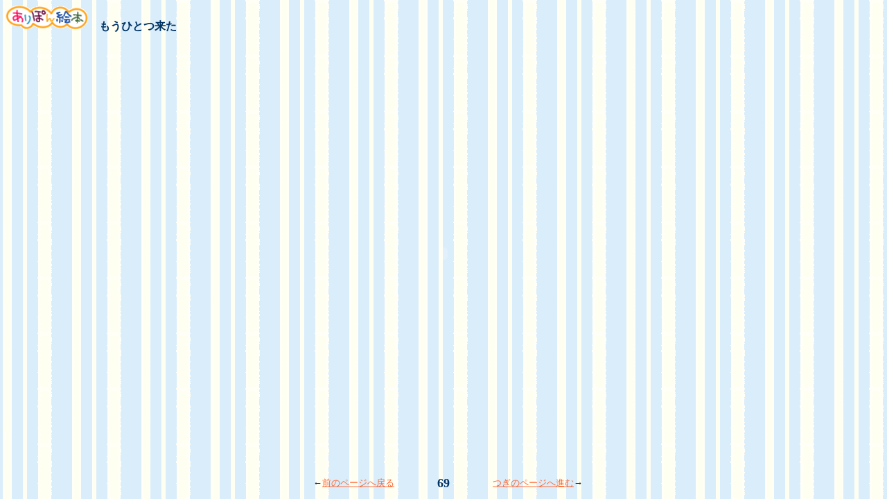

--- FILE ---
content_type: text/html
request_url: http://ponponponta.com/aripon/ehon/69.html
body_size: 793
content:
<html><head><title>もうひとつ来た</title><meta http-equiv="Content-Type" content="text/html; charset=Shift_JIS"></head><body bgcolor="#DAEDFA" text="#003366" background="img/b01.gif" link="#FF6633" vlink="#FF9999"><table width="100%" height="100%"0 cellpadding="0" cellspacing="0"">  <tr>     <td height="35"><a href="../index.html"><img src="img/aripon04.gif" width="119" height="35" border="0"></a><font size="3">　<b>もうひとつ来た</b></font></td>  </tr>  <tr>    <td>       <div align="center"><object classid="clsid:D27CDB6E-AE6D-11cf-96B8-444553540000" codebase="http://download.macromedia.com/pub/shockwave/cabs/flash/swflash.cab#version=5,0,0,0" width="550" height="400">          <param name=movie value="img/69p.swf">          <param name=quality value=high>          <embed src="img/69p.swf" quality=high pluginspage="http://www.macromedia.com/jp/shockwave/download/index.cgi?P1_Prod_Version=ShockwaveFlash" type="application/x-shockwave-flash" width="550" height="400">          </embed>         </object></div>    </td>  </tr>  <tr>    <td height="20">       <div align="center">        <table width="550" border="0" cellspacing="0" cellpadding="4">          <tr>             <td width="200" height="20">               <div align="right"><font size="2">←<a href="68.html">前のページへ戻る</a></font></div>            </td>            <td>               <div align="center"><font size="4"><b>69</b></font></div>            </td>            <td width="200" height="20"><font size="2"><a href="70.html">つぎのページへ進む</a>→</font></td>          </tr>        </table>      </div>    </td>  </tr></table></body></html>